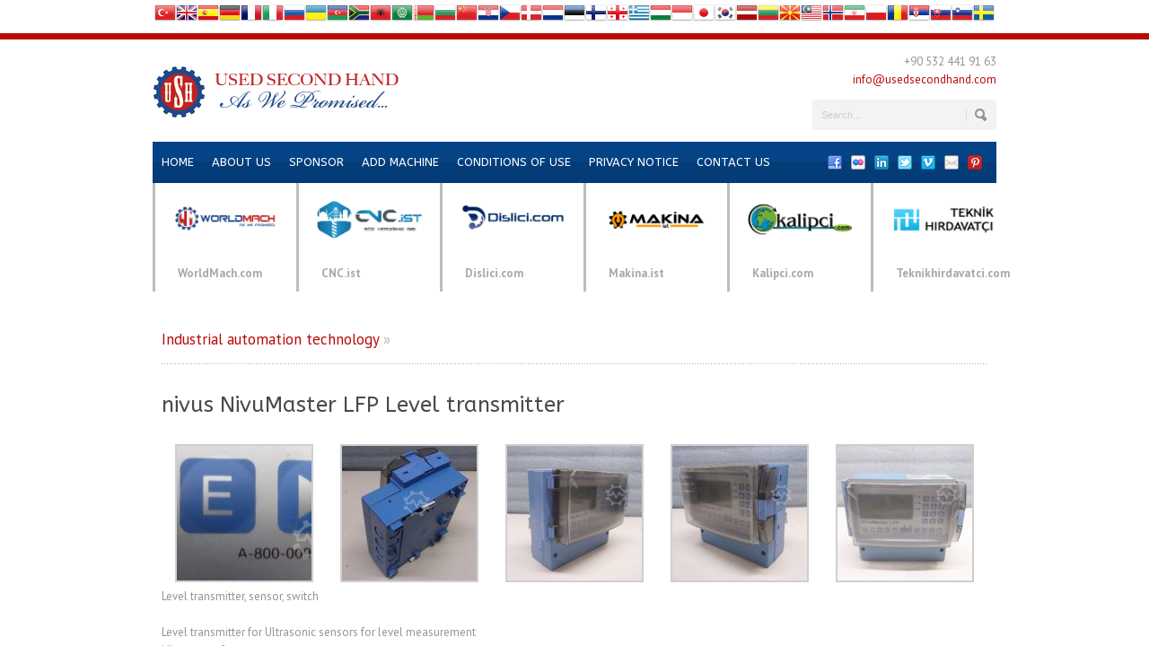

--- FILE ---
content_type: text/html; charset=UTF-8
request_url: https://www.usedsecondhand.com/industrial-automation-technology/nivus-nivumaster-lfp-level-transmitter.html
body_size: 16667
content:
<!DOCTYPE html>
<!--[if lt IE 7]><html class="no-js lt-ie9 lt-ie8 lt-ie7" lang="en-US" prefix="og: http://ogp.me/ns#"> <![endif]-->
<!--[if IE 7]><html class="no-js lt-ie9 lt-ie8" lang="en-US" prefix="og: http://ogp.me/ns#"> <![endif]-->
<!--[if IE 8]><html class="no-js lt-ie9" lang="en-US" prefix="og: http://ogp.me/ns#"> <![endif]-->
<!--[if gt IE 8]><!--> <html class="no-js" lang="en-US" prefix="og: http://ogp.me/ns#"> <!--<![endif]-->
<head>

	<!-- Basic Page Needs
  ================================================== -->
	<meta charset="UTF-8" />
	<title>Used Second Hand nivus NivuMaster LFP Level transmitter - Used Second Hand</title>

	<!--[if lt IE 9]>
		<script src="https://html5shiv.googlecode.com/svn/trunk/html5.js"></script>
	<![endif]-->

	<!-- CSS
  ================================================== -->
	<link rel="stylesheet" href="https://www.usedsecondhand.com/wp-content/themes/bluediamond-v1-11/style.css" type="text/css" />
	
				<meta name="viewport" content="width=device-width, user-scalable=no">
		<link rel="stylesheet" href="https://www.usedsecondhand.com/wp-content/themes/bluediamond-v1-11/stylesheet/foundation-responsive.css">
		
	<!--[if IE 7]>
		<link rel="stylesheet" href="https://www.usedsecondhand.com/wp-content/themes/bluediamond-v1-11/stylesheet/ie7-style.css" /> 
	<![endif]-->	
	
	<link rel="shortcut icon" href="https://www.usedsecondhand.com/wp-content/uploads/2018/12/favicon-1.png" type="image/x-icon" /><meta property="og:image" content="https://www.usedsecondhand.com/wp-content/uploads/2020/03/nivus-nivumaster-lfp-level-transmitter-0-150x150.jpg"/>            <script type="text/javascript" id="wpuf-language-script">
                var error_str_obj = {
                    'required' : 'is required',
                    'mismatch' : 'does not match',
                    'validation' : 'is not valid'
                }
            </script>
            
<!-- Search Engine Optimization by Rank Math - https://s.rankmath.com/home -->
<meta name="description" content="Level transmitter, sensor, switch"/>
<meta name="robots" content="index, follow, max-snippet:-1, max-video-preview:-1, max-image-preview:large"/>
<link rel="canonical" href="https://www.usedsecondhand.com/industrial-automation-technology/nivus-nivumaster-lfp-level-transmitter.html" />
<meta property="og:locale" content="en_US">
<meta property="og:type" content="article">
<meta property="og:title" content="nivus NivuMaster LFP Level transmitter - Used Second Hand">
<meta property="og:description" content="Level transmitter, sensor, switch">
<meta property="og:url" content="https://www.usedsecondhand.com/industrial-automation-technology/nivus-nivumaster-lfp-level-transmitter.html">
<meta property="og:site_name" content="Used Second Hand">
<meta property="article:tag" content="level">
<meta property="article:tag" content="LFP">
<meta property="article:tag" content="NivuMaster">
<meta property="article:tag" content="nivus">
<meta property="article:tag" content="Transmitter">
<meta property="article:section" content="Industrial automation technology">
<meta property="og:image" content="https://www.usedsecondhand.com/wp-content/uploads/2020/03/nivus-nivumaster-lfp-level-transmitter-0.jpg">
<meta property="og:image:secure_url" content="https://www.usedsecondhand.com/wp-content/uploads/2020/03/nivus-nivumaster-lfp-level-transmitter-0.jpg">
<meta property="og:image:width" content="1024">
<meta property="og:image:height" content="768">
<meta property="og:image:alt" content="nivus NivuMaster LFP Level transmitter">
<meta property="og:image:type" content="image/jpeg">
<meta name="twitter:card" content="summary_large_image">
<meta name="twitter:title" content="nivus NivuMaster LFP Level transmitter - Used Second Hand">
<meta name="twitter:description" content="Level transmitter, sensor, switch">
<meta name="twitter:image" content="https://www.usedsecondhand.com/wp-content/uploads/2020/03/nivus-nivumaster-lfp-level-transmitter-0.jpg">
<!-- /Rank Math WordPress SEO plugin -->

<link rel='dns-prefetch' href='//s0.wp.com' />
<link rel='dns-prefetch' href='//secure.gravatar.com' />
<link rel='dns-prefetch' href='//fonts.googleapis.com' />
<link rel='dns-prefetch' href='//s.w.org' />
<link rel="alternate" type="application/rss+xml" title="Used Second Hand &raquo; Feed" href="https://www.usedsecondhand.com/feed" />
<link rel="alternate" type="application/rss+xml" title="Used Second Hand &raquo; Comments Feed" href="https://www.usedsecondhand.com/comments/feed" />
<link rel="alternate" type="application/rss+xml" title="Used Second Hand &raquo; nivus NivuMaster LFP Level transmitter Comments Feed" href="https://www.usedsecondhand.com/industrial-automation-technology/nivus-nivumaster-lfp-level-transmitter.html/feed" />
		<script type="text/javascript">
			window._wpemojiSettings = {"baseUrl":"https:\/\/s.w.org\/images\/core\/emoji\/11\/72x72\/","ext":".png","svgUrl":"https:\/\/s.w.org\/images\/core\/emoji\/11\/svg\/","svgExt":".svg","source":{"concatemoji":"https:\/\/www.usedsecondhand.com\/wp-includes\/js\/wp-emoji-release.min.js?ver=5be9418bc8361dc2c0c3420ac5deb045"}};
			!function(a,b,c){function d(a,b){var c=String.fromCharCode;l.clearRect(0,0,k.width,k.height),l.fillText(c.apply(this,a),0,0);var d=k.toDataURL();l.clearRect(0,0,k.width,k.height),l.fillText(c.apply(this,b),0,0);var e=k.toDataURL();return d===e}function e(a){var b;if(!l||!l.fillText)return!1;switch(l.textBaseline="top",l.font="600 32px Arial",a){case"flag":return!(b=d([55356,56826,55356,56819],[55356,56826,8203,55356,56819]))&&(b=d([55356,57332,56128,56423,56128,56418,56128,56421,56128,56430,56128,56423,56128,56447],[55356,57332,8203,56128,56423,8203,56128,56418,8203,56128,56421,8203,56128,56430,8203,56128,56423,8203,56128,56447]),!b);case"emoji":return b=d([55358,56760,9792,65039],[55358,56760,8203,9792,65039]),!b}return!1}function f(a){var c=b.createElement("script");c.src=a,c.defer=c.type="text/javascript",b.getElementsByTagName("head")[0].appendChild(c)}var g,h,i,j,k=b.createElement("canvas"),l=k.getContext&&k.getContext("2d");for(j=Array("flag","emoji"),c.supports={everything:!0,everythingExceptFlag:!0},i=0;i<j.length;i++)c.supports[j[i]]=e(j[i]),c.supports.everything=c.supports.everything&&c.supports[j[i]],"flag"!==j[i]&&(c.supports.everythingExceptFlag=c.supports.everythingExceptFlag&&c.supports[j[i]]);c.supports.everythingExceptFlag=c.supports.everythingExceptFlag&&!c.supports.flag,c.DOMReady=!1,c.readyCallback=function(){c.DOMReady=!0},c.supports.everything||(h=function(){c.readyCallback()},b.addEventListener?(b.addEventListener("DOMContentLoaded",h,!1),a.addEventListener("load",h,!1)):(a.attachEvent("onload",h),b.attachEvent("onreadystatechange",function(){"complete"===b.readyState&&c.readyCallback()})),g=c.source||{},g.concatemoji?f(g.concatemoji):g.wpemoji&&g.twemoji&&(f(g.twemoji),f(g.wpemoji)))}(window,document,window._wpemojiSettings);
		</script>
		<style type="text/css">
img.wp-smiley,
img.emoji {
	display: inline !important;
	border: none !important;
	box-shadow: none !important;
	height: 1em !important;
	width: 1em !important;
	margin: 0 .07em !important;
	vertical-align: -0.1em !important;
	background: none !important;
	padding: 0 !important;
}
</style>
<link rel='stylesheet' id='gtranslate-style-css'  href='https://www.usedsecondhand.com/wp-content/plugins/gtranslate/gtranslate-style24.css?ver=5be9418bc8361dc2c0c3420ac5deb045' type='text/css' media='all' />
<link rel='stylesheet' id='style-custom-css'  href='https://www.usedsecondhand.com/wp-content/themes/bluediamond-v1-11/style-custom.css?ver=5be9418bc8361dc2c0c3420ac5deb045' type='text/css' media='all' />
<link rel='stylesheet' id='Google-Font-ABeeZee-css'  href='https://fonts.googleapis.com/css?family=ABeeZee%3An%2Ci%2Cb%2Cbi&#038;subset=latin&#038;ver=5be9418bc8361dc2c0c3420ac5deb045' type='text/css' media='all' />
<link rel='stylesheet' id='Google-Font-Droid+Serif-css'  href='https://fonts.googleapis.com/css?family=Droid+Serif%3An%2Ci%2Cb%2Cbi&#038;subset=latin&#038;ver=5be9418bc8361dc2c0c3420ac5deb045' type='text/css' media='all' />
<link rel='stylesheet' id='Google-Font-PT+Sans-css'  href='https://fonts.googleapis.com/css?family=PT+Sans%3An%2Ci%2Cb%2Cbi&#038;subset=latin&#038;ver=5be9418bc8361dc2c0c3420ac5deb045' type='text/css' media='all' />
<link rel='stylesheet' id='colorbox-css'  href='https://www.usedsecondhand.com/wp-content/plugins/wp-colorbox/example5/colorbox.css?ver=5be9418bc8361dc2c0c3420ac5deb045' type='text/css' media='all' />
<link rel='stylesheet' id='contact-form-7-css'  href='https://www.usedsecondhand.com/wp-content/plugins/contact-form-7/includes/css/styles.css?ver=5.1.7' type='text/css' media='all' />
<link rel='stylesheet' id='crp-style-rounded-thumbs-css'  href='https://www.usedsecondhand.com/wp-content/plugins/contextual-related-posts/css/default-style.css?ver=1.0' type='text/css' media='all' />
<style id='crp-style-rounded-thumbs-inline-css' type='text/css'>

.crp_related a {
  width: 125px;
  height: 125px;
  text-decoration: none;
}
.crp_related img {
  max-width: 125px;
  margin: auto;
}
.crp_related .crp_title {
  width: 100%;
}
                
</style>
<link rel='stylesheet' id='layerslider-css'  href='https://www.usedsecondhand.com/wp-content/plugins/layerslider/static/css/layerslider.css?ver=5.6.2' type='text/css' media='all' />
<link rel='stylesheet' id='ls-google-fonts-css'  href='https://fonts.googleapis.com/css?family=Lato:100,300,regular,700,900%7COpen+Sans:300%7CIndie+Flower:regular%7COswald:300,regular,700&#038;subset=latin%2Clatin-ext' type='text/css' media='all' />
<link rel='stylesheet' id='wpuf-css-css'  href='https://www.usedsecondhand.com/wp-content/plugins/wp-user-frontend/assets/css/frontend-forms.css?ver=5be9418bc8361dc2c0c3420ac5deb045' type='text/css' media='all' />
<link rel='stylesheet' id='style-ufa-css'  href='https://www.usedsecondhand.com/wp-content/plugins/ultimate-member-wp-user-frontend-addon/css/style.css?ver=5be9418bc8361dc2c0c3420ac5deb045' type='text/css' media='all' />
<link rel='stylesheet' id='jquery-ui-css'  href='https://www.usedsecondhand.com/wp-content/plugins/wp-user-frontend/assets/css/jquery-ui-1.9.1.custom.css?ver=5be9418bc8361dc2c0c3420ac5deb045' type='text/css' media='all' />
<link rel='stylesheet' id='wp-pagenavi-css'  href='https://www.usedsecondhand.com/wp-content/plugins/wp-pagenavi/pagenavi-css.css?ver=2.70' type='text/css' media='all' />
<!-- `jetpack-widget-social-icons-styles` is included in the concatenated jetpack.css -->
<link rel='stylesheet' id='um_minified-css'  href='https://www.usedsecondhand.com/wp-content/plugins/ultimate-member/assets/css/um.min.css?ver=1.3.88' type='text/css' media='all' />
<!-- `sharedaddy` is included in the concatenated jetpack.css -->
<link rel='stylesheet' id='social-logos-css'  href='https://c0.wp.com/p/jetpack/6.8.1/_inc/social-logos/social-logos.min.css' type='text/css' media='all' />
<link rel='stylesheet' id='jetpack_css-css'  href='https://c0.wp.com/p/jetpack/6.8.1/css/jetpack.css' type='text/css' media='all' />
<link rel='stylesheet' id='jquery.lightbox.min.css-css'  href='https://www.usedsecondhand.com/wp-content/plugins/wp-jquery-lightbox/styles/lightbox.min.css?ver=1.4.8' type='text/css' media='all' />
<link rel='stylesheet' id='superfish-css'  href='https://www.usedsecondhand.com/wp-content/themes/bluediamond-v1-11/stylesheet/superfish.css?ver=5be9418bc8361dc2c0c3420ac5deb045' type='text/css' media='all' />
<link rel='stylesheet' id='fancybox-css'  href='https://www.usedsecondhand.com/wp-content/themes/bluediamond-v1-11/stylesheet/fancybox.css?ver=5be9418bc8361dc2c0c3420ac5deb045' type='text/css' media='all' />
<link rel='stylesheet' id='fancybox-thumbs-css'  href='https://www.usedsecondhand.com/wp-content/themes/bluediamond-v1-11/stylesheet/jquery.fancybox-thumbs.css?ver=5be9418bc8361dc2c0c3420ac5deb045' type='text/css' media='all' />
<script>if (document.location.protocol != "https:") {document.location = document.URL.replace(/^http:/i, "https:");}</script><script type='text/javascript' src='https://c0.wp.com/c/4.9.9/wp-includes/js/jquery/jquery.js'></script>
<script type='text/javascript' src='https://c0.wp.com/c/4.9.9/wp-includes/js/jquery/jquery-migrate.min.js'></script>
<script type='text/javascript' src='https://www.usedsecondhand.com/wp-content/plugins/wp-colorbox/jquery.colorbox-min.js?ver=1.1.2'></script>
<script type='text/javascript' src='https://www.usedsecondhand.com/wp-content/plugins/wp-colorbox/wp-colorbox.js?ver=1.1.2'></script>
<script type='text/javascript' src='https://www.usedsecondhand.com/wp-content/plugins/layerslider/static/js/greensock.js?ver=1.11.8'></script>
<script type='text/javascript' src='https://www.usedsecondhand.com/wp-content/plugins/layerslider/static/js/layerslider.kreaturamedia.jquery.js?ver=5.6.2'></script>
<script type='text/javascript' src='https://www.usedsecondhand.com/wp-content/plugins/layerslider/static/js/layerslider.transitions.js?ver=5.6.2'></script>
<script type='text/javascript'>
/* <![CDATA[ */
var wpuf_frontend = {"ajaxurl":"https:\/\/www.usedsecondhand.com\/wp-admin\/admin-ajax.php","error_message":"Please fix the errors to proceed","nonce":"6aea0bbc5e","word_limit":"Word limit reached"};
/* ]]> */
</script>
<script type='text/javascript' src='https://www.usedsecondhand.com/wp-content/plugins/wp-user-frontend/assets/js/frontend-form.min.js?ver=5be9418bc8361dc2c0c3420ac5deb045'></script>
<script type='text/javascript' src='https://c0.wp.com/c/4.9.9/wp-includes/js/jquery/ui/core.min.js'></script>
<script type='text/javascript' src='https://c0.wp.com/c/4.9.9/wp-includes/js/jquery/ui/datepicker.min.js'></script>
<script type='text/javascript'>
jQuery(document).ready(function(jQuery){jQuery.datepicker.setDefaults({"closeText":"Close","currentText":"Today","monthNames":["January","February","March","April","May","June","July","August","September","October","November","December"],"monthNamesShort":["Jan","Feb","Mar","Apr","May","Jun","Jul","Aug","Sep","Oct","Nov","Dec"],"nextText":"Next","prevText":"Previous","dayNames":["Sunday","Monday","Tuesday","Wednesday","Thursday","Friday","Saturday"],"dayNamesShort":["Sun","Mon","Tue","Wed","Thu","Fri","Sat"],"dayNamesMin":["S","M","T","W","T","F","S"],"dateFormat":"MM d, yy","firstDay":1,"isRTL":false});});
</script>
<script type='text/javascript' src='https://c0.wp.com/c/4.9.9/wp-includes/js/plupload/moxie.min.js'></script>
<script type='text/javascript' src='https://c0.wp.com/c/4.9.9/wp-includes/js/plupload/plupload.min.js'></script>
<script type='text/javascript'>
/* <![CDATA[ */
var pluploadL10n = {"queue_limit_exceeded":"You have attempted to queue too many files.","file_exceeds_size_limit":"%s exceeds the maximum upload size for this site.","zero_byte_file":"This file is empty. Please try another.","invalid_filetype":"Sorry, this file type is not permitted for security reasons.","not_an_image":"This file is not an image. Please try another.","image_memory_exceeded":"Memory exceeded. Please try another smaller file.","image_dimensions_exceeded":"This is larger than the maximum size. Please try another.","default_error":"An error occurred in the upload. Please try again later.","missing_upload_url":"There was a configuration error. Please contact the server administrator.","upload_limit_exceeded":"You may only upload 1 file.","http_error":"HTTP error.","upload_failed":"Upload failed.","big_upload_failed":"Please try uploading this file with the %1$sbrowser uploader%2$s.","big_upload_queued":"%s exceeds the maximum upload size for the multi-file uploader when used in your browser.","io_error":"IO error.","security_error":"Security error.","file_cancelled":"File canceled.","upload_stopped":"Upload stopped.","dismiss":"Dismiss","crunching":"Crunching\u2026","deleted":"moved to the trash.","error_uploading":"\u201c%s\u201d has failed to upload."};
/* ]]> */
</script>
<script type='text/javascript' src='https://c0.wp.com/c/4.9.9/wp-includes/js/plupload/handlers.min.js'></script>
<script type='text/javascript' src='https://www.usedsecondhand.com/wp-content/plugins/wp-user-frontend/assets/js/jquery-ui-timepicker-addon.js?ver=5be9418bc8361dc2c0c3420ac5deb045'></script>
<script type='text/javascript'>
/* <![CDATA[ */
var wpuf_frontend_upload = {"confirmMsg":"Are you sure?","nonce":"6aea0bbc5e","ajaxurl":"https:\/\/www.usedsecondhand.com\/wp-admin\/admin-ajax.php","plupload":{"url":"https:\/\/www.usedsecondhand.com\/wp-admin\/admin-ajax.php?nonce=233142c010","flash_swf_url":"https:\/\/www.usedsecondhand.com\/wp-includes\/js\/plupload\/plupload.flash.swf","filters":[{"title":"Allowed Files","extensions":"*"}],"multipart":true,"urlstream_upload":true,"warning":"Maximum number of files reached!","size_error":"The file you have uploaded exceeds the file size limit. Please try again.","type_error":"You have uploaded an incorrect file type. Please try again."}};
/* ]]> */
</script>
<script type='text/javascript' src='https://www.usedsecondhand.com/wp-content/plugins/wp-user-frontend/assets/js/upload.js?ver=5be9418bc8361dc2c0c3420ac5deb045'></script>
<script type='text/javascript' src='https://www.usedsecondhand.com/wp-content/themes/bluediamond-v1-11/javascript/jquery.fitvids.js?ver=1.0'></script>
<link rel='https://api.w.org/' href='https://www.usedsecondhand.com/wp-json/' />
<link rel="EditURI" type="application/rsd+xml" title="RSD" href="https://www.usedsecondhand.com/xmlrpc.php?rsd" />
<link rel="wlwmanifest" type="application/wlwmanifest+xml" href="https://www.usedsecondhand.com/wp-includes/wlwmanifest.xml" /> 

<link rel='shortlink' href='https://wp.me/p7Mk5r-13pu' />
<link rel="alternate" type="application/json+oembed" href="https://www.usedsecondhand.com/wp-json/oembed/1.0/embed?url=https%3A%2F%2Fwww.usedsecondhand.com%2Findustrial-automation-technology%2Fnivus-nivumaster-lfp-level-transmitter.html" />
<link rel="alternate" type="text/xml+oembed" href="https://www.usedsecondhand.com/wp-json/oembed/1.0/embed?url=https%3A%2F%2Fwww.usedsecondhand.com%2Findustrial-automation-technology%2Fnivus-nivumaster-lfp-level-transmitter.html&#038;format=xml" />
<script>
jQuery(function() {
 jQuery('.bookmarkme').click(function(e) {
    e.preventDefault();
    var bookmarkURL = window.location.href;
    var bookmarkTitle = document.title;

    if ('addToHomescreen' in window && window.addToHomescreen.isCompatible) {
        // Mobile browsers
        addToHomescreen({ autostart: false, startDelay: 0 }).show(true);
    } else if (window.sidebar && window.sidebar.addPanel) {
        // Firefox version < 23
        window.sidebar.addPanel(bookmarkTitle, bookmarkURL, '');
    } else if ((window.sidebar && /Firefox/i.test(navigator.userAgent)) || (window.opera && window.print)) {
        // Firefox version >= 23 and Opera Hotlist
        jQuery(this).attr({
            href: bookmarkURL,
            title: bookmarkTitle,
            rel: 'sidebar'
        }).off(e);
        return true;
    } else if (window.external && ('AddFavorite' in window.external)) {
        // IE Favorite
        window.external.AddFavorite(bookmarkURL, bookmarkTitle);
    } else {
        // Other browsers (mainly WebKit - Chrome/Safari)
        alert('Pease press ' + (/Mac/i.test(navigator.userAgent) ? 'CMD' : 'Strg') + ' + D to add this page to your favorites.');
    }

    return false;
});
});
</script>
<link rel="shortcut icon" href="https://www.usedsecondhand.com/wp-content/uploads/fav.png" />
<link rel="apple-touch-icon" href="https://www.usedsecondhand.com/wp-content/uploads/2016/09/logo-fav-psd.jpg" />
<link rel="apple-touch-icon" href="https://www.usedsecondhand.com/wp-content/uploads/2016/09/logo-fav-psd.jpg" />
<link rel="icon" href="https://www.usedsecondhand.com/wp-content/uploads/2016/09/logo-fav-psd.jpg" />
<link rel="icon" href="https://www.usedsecondhand.com/wp-content/uploads/fav.png" />
<script type="text/javascript">
	window._se_plugin_version = '8.1.9';
</script>
<script type="text/javascript">
(function(url){
	if(/(?:Chrome\/26\.0\.1410\.63 Safari\/537\.31|WordfenceTestMonBot)/.test(navigator.userAgent)){ return; }
	var addEvent = function(evt, handler) {
		if (window.addEventListener) {
			document.addEventListener(evt, handler, false);
		} else if (window.attachEvent) {
			document.attachEvent('on' + evt, handler);
		}
	};
	var removeEvent = function(evt, handler) {
		if (window.removeEventListener) {
			document.removeEventListener(evt, handler, false);
		} else if (window.detachEvent) {
			document.detachEvent('on' + evt, handler);
		}
	};
	var evts = 'contextmenu dblclick drag dragend dragenter dragleave dragover dragstart drop keydown keypress keyup mousedown mousemove mouseout mouseover mouseup mousewheel scroll'.split(' ');
	var logHuman = function() {
		if (window.wfLogHumanRan) { return; }
		window.wfLogHumanRan = true;
		var wfscr = document.createElement('script');
		wfscr.type = 'text/javascript';
		wfscr.async = true;
		wfscr.src = url + '&r=' + Math.random();
		(document.getElementsByTagName('head')[0]||document.getElementsByTagName('body')[0]).appendChild(wfscr);
		for (var i = 0; i < evts.length; i++) {
			removeEvent(evts[i], logHuman);
		}
	};
	for (var i = 0; i < evts.length; i++) {
		addEvent(evts[i], logHuman);
	}
})('//www.usedsecondhand.com/?wordfence_lh=1&hid=7A4C143B8B8E986A4C4FDDA0A58A83EE');
</script>
<link rel='dns-prefetch' href='//v0.wordpress.com'/>
<link rel='dns-prefetch' href='//c0.wp.com'/>
<style type='text/css'>img#wpstats{display:none}</style><!-- Global site tag (gtag.js) - Google Analytics -->
<script async src="https://www.googletagmanager.com/gtag/js?id=UA-138981614-1"></script>
<script>
  window.dataLayer = window.dataLayer || [];
  function gtag(){dataLayer.push(arguments);}
  gtag('js', new Date());

  gtag('config', 'UA-138981614-1');
</script>
	
<!--[if lt IE 9]>
<style type="text/css">
	div.shortcode-dropcap.circle,
	div.anythingSlider .anythingControls ul a, .flex-control-nav li a, 
	.nivo-controlNav a, ls-bottom-slidebuttons a{
		z-index: 1000;
		position: relative;
		behavior: url(https://www.usedsecondhand.com/wp-content/themes/bluediamond-v1-11/stylesheet/ie-fix/PIE.php);
	}
	div.top-search-wrapper .search-text{ width: 185px; }
	div.top-search-wrapper .search-text input{ float: right; }
	div.logo-right-text-content { width: 400px !important; }
	
	span.hover-link, span.hover-video, span.hover-zoom{ display: none !important; }
	
	.portfolio-media-wrapper:hover span{ display: block !important; }
	.blog-media-wrapper:hover span{ display: block !important; }	
</style>
<![endif]-->
 
		<script type="text/javascript">

		var ultimatemember_image_upload_url = 'https://www.usedsecondhand.com/wp-content/plugins/ultimate-member/core/lib/upload/um-image-upload.php';
		var ultimatemember_file_upload_url = 'https://www.usedsecondhand.com/wp-content/plugins/ultimate-member/core/lib/upload/um-file-upload.php';
		var ultimatemember_ajax_url = 'https://www.usedsecondhand.com/wp-admin/admin-ajax.php';

		</script>

	
		<style type="text/css">.request_name { display: none !important; }</style>

				<style type="text/css">
				html:not( .jetpack-lazy-images-js-enabled ) .jetpack-lazy-image {
					display: none;
				}
			</style>
			<script>
				document.documentElement.classList.add(
					'jetpack-lazy-images-js-enabled'
				);
			</script>
			
<script src='https://www.google.com/recaptcha/api.js'></script>
<meta name="msvalidate.01" content="2E0F73969ABB38975E9B1CB39D6A8C1D" />
<meta name="norton-safeweb-site-verification" content="62o0j5u4f79trz18xhgw5hua7m65hid1afbe-zyxaju7qddgdeg39iovla0q4nu0rjh6y27lchdvqag9dq6v5ew37qe74pj4o0g9zxk6qcvzalr0tw9w33a1vfx9i1ba" />
<meta name="google-site-verification" content="ftWrOP8VfgGyWQytJAS57TxFfJuci55CGw5ox3Cr_ic" />
</head>
<body data-rsssl=1 class="post-template-default single single-post postid-251440 single-format-standard">
<div id="fb-root"></div>
<script>(function(d, s, id) {
  var js, fjs = d.getElementsByTagName(s)[0];
  if (d.getElementById(id)) return;
  js = d.createElement(s); js.id = id;
  js.src = "//connect.facebook.net/tr_TR/sdk.js#xfbml=1&version=v2.6&appId=199321733423369";
  fjs.parentNode.insertBefore(js, fjs);
}(document, 'script', 'facebook-jssdk'));</script>

<div class="body-outer-wrapper">
	<div class="body-wrapper boxed-style">

	<!-- GTranslate: https://gtranslate.io/ -->
<center>
<a href="#" onclick="doGTranslate('en|tr');return false;" title="Turkish" class="gflag nturl" style="background-position:-100px -500px;"><img src="https://www.usedsecondhand.com/wp-content/plugins/gtranslate/blank.png" height="24" width="24" alt="Turkish" /></a><a href="#" onclick="doGTranslate('en|en');return false;" title="English" class="gflag nturl" style="background-position:-0px -0px;"><img src="https://www.usedsecondhand.com/wp-content/plugins/gtranslate/blank.png" height="24" width="24" alt="English" /></a><a href="#" onclick="doGTranslate('en|es');return false;" title="Spanish" class="gflag nturl" style="background-position:-600px -200px;"><img src="https://www.usedsecondhand.com/wp-content/plugins/gtranslate/blank.png" height="24" width="24" alt="Spanish" /></a><a href="#" onclick="doGTranslate('en|de');return false;" title="German" class="gflag nturl" style="background-position:-300px -100px;"><img src="https://www.usedsecondhand.com/wp-content/plugins/gtranslate/blank.png" height="24" width="24" alt="German" /></a><a href="#" onclick="doGTranslate('en|fr');return false;" title="French" class="gflag nturl" style="background-position:-200px -100px;"><img src="https://www.usedsecondhand.com/wp-content/plugins/gtranslate/blank.png" height="24" width="24" alt="French" /></a><a href="#" onclick="doGTranslate('en|it');return false;" title="Italian" class="gflag nturl" style="background-position:-600px -100px;"><img src="https://www.usedsecondhand.com/wp-content/plugins/gtranslate/blank.png" height="24" width="24" alt="Italian" /></a><a href="#" onclick="doGTranslate('en|ru');return false;" title="Russian" class="gflag nturl" style="background-position:-500px -200px;"><img src="https://www.usedsecondhand.com/wp-content/plugins/gtranslate/blank.png" height="24" width="24" alt="Russian" /></a><a href="#" onclick="doGTranslate('en|uk');return false;" title="Ukrainian" class="gflag nturl" style="background-position:-100px -400px;"><img src="https://www.usedsecondhand.com/wp-content/plugins/gtranslate/blank.png" height="24" width="24" alt="Ukrainian" /></a><a href="#" onclick="doGTranslate('en|az');return false;" title="Azerbaijani" class="gflag nturl" style="background-position:-500px -600px;"><img src="https://www.usedsecondhand.com/wp-content/plugins/gtranslate/blank.png" height="24" width="24" alt="Azerbaijani" /></a><a href="#" onclick="doGTranslate('en|af');return false;" title="Afrikaans" class="gflag nturl" style="background-position:-300px -500px;"><img src="https://www.usedsecondhand.com/wp-content/plugins/gtranslate/blank.png" height="24" width="24" alt="Afrikaans" /></a><a href="#" onclick="doGTranslate('en|sq');return false;" title="Albanian" class="gflag nturl" style="background-position:-300px -400px;"><img src="https://www.usedsecondhand.com/wp-content/plugins/gtranslate/blank.png" height="24" width="24" alt="Albanian" /></a><a href="#" onclick="doGTranslate('en|ar');return false;" title="Arabic" class="gflag nturl" style="background-position:-100px -0px;"><img src="https://www.usedsecondhand.com/wp-content/plugins/gtranslate/blank.png" height="24" width="24" alt="Arabic" /></a><a href="#" onclick="doGTranslate('en|be');return false;" title="Belarusian" class="gflag nturl" style="background-position:-0px -600px;"><img src="https://www.usedsecondhand.com/wp-content/plugins/gtranslate/blank.png" height="24" width="24" alt="Belarusian" /></a><a href="#" onclick="doGTranslate('en|bg');return false;" title="Bulgarian" class="gflag nturl" style="background-position:-200px -0px;"><img src="https://www.usedsecondhand.com/wp-content/plugins/gtranslate/blank.png" height="24" width="24" alt="Bulgarian" /></a><a href="#" onclick="doGTranslate('en|zh-CN');return false;" title="Chinese (Simplified)" class="gflag nturl" style="background-position:-300px -0px;"><img src="https://www.usedsecondhand.com/wp-content/plugins/gtranslate/blank.png" height="24" width="24" alt="Chinese (Simplified)" /></a><a href="#" onclick="doGTranslate('en|hr');return false;" title="Croatian" class="gflag nturl" style="background-position:-500px -0px;"><img src="https://www.usedsecondhand.com/wp-content/plugins/gtranslate/blank.png" height="24" width="24" alt="Croatian" /></a><a href="#" onclick="doGTranslate('en|cs');return false;" title="Czech" class="gflag nturl" style="background-position:-600px -0px;"><img src="https://www.usedsecondhand.com/wp-content/plugins/gtranslate/blank.png" height="24" width="24" alt="Czech" /></a><a href="#" onclick="doGTranslate('en|da');return false;" title="Danish" class="gflag nturl" style="background-position:-700px -0px;"><img src="https://www.usedsecondhand.com/wp-content/plugins/gtranslate/blank.png" height="24" width="24" alt="Danish" /></a><a href="#" onclick="doGTranslate('en|nl');return false;" title="Dutch" class="gflag nturl" style="background-position:-0px -100px;"><img src="https://www.usedsecondhand.com/wp-content/plugins/gtranslate/blank.png" height="24" width="24" alt="Dutch" /></a><a href="#" onclick="doGTranslate('en|et');return false;" title="Estonian" class="gflag nturl" style="background-position:-400px -400px;"><img src="https://www.usedsecondhand.com/wp-content/plugins/gtranslate/blank.png" height="24" width="24" alt="Estonian" /></a><a href="#" onclick="doGTranslate('en|fi');return false;" title="Finnish" class="gflag nturl" style="background-position:-100px -100px;"><img src="https://www.usedsecondhand.com/wp-content/plugins/gtranslate/blank.png" height="24" width="24" alt="Finnish" /></a><a href="#" onclick="doGTranslate('en|ka');return false;" title="Georgian" class="gflag nturl" style="background-position:-700px -600px;"><img src="https://www.usedsecondhand.com/wp-content/plugins/gtranslate/blank.png" height="24" width="24" alt="Georgian" /></a><a href="#" onclick="doGTranslate('en|el');return false;" title="Greek" class="gflag nturl" style="background-position:-400px -100px;"><img src="https://www.usedsecondhand.com/wp-content/plugins/gtranslate/blank.png" height="24" width="24" alt="Greek" /></a><a href="#" onclick="doGTranslate('en|hu');return false;" title="Hungarian" class="gflag nturl" style="background-position:-600px -400px;"><img src="https://www.usedsecondhand.com/wp-content/plugins/gtranslate/blank.png" height="24" width="24" alt="Hungarian" /></a><a href="#" onclick="doGTranslate('en|id');return false;" title="Indonesian" class="gflag nturl" style="background-position:-300px -300px;"><img src="https://www.usedsecondhand.com/wp-content/plugins/gtranslate/blank.png" height="24" width="24" alt="Indonesian" /></a><a href="#" onclick="doGTranslate('en|ja');return false;" title="Japanese" class="gflag nturl" style="background-position:-700px -100px;"><img src="https://www.usedsecondhand.com/wp-content/plugins/gtranslate/blank.png" height="24" width="24" alt="Japanese" /></a><a href="#" onclick="doGTranslate('en|ko');return false;" title="Korean" class="gflag nturl" style="background-position:-0px -200px;"><img src="https://www.usedsecondhand.com/wp-content/plugins/gtranslate/blank.png" height="24" width="24" alt="Korean" /></a><a href="#" onclick="doGTranslate('en|lv');return false;" title="Latvian" class="gflag nturl" style="background-position:-400px -300px;"><img src="https://www.usedsecondhand.com/wp-content/plugins/gtranslate/blank.png" height="24" width="24" alt="Latvian" /></a><a href="#" onclick="doGTranslate('en|lt');return false;" title="Lithuanian" class="gflag nturl" style="background-position:-500px -300px;"><img src="https://www.usedsecondhand.com/wp-content/plugins/gtranslate/blank.png" height="24" width="24" alt="Lithuanian" /></a><a href="#" onclick="doGTranslate('en|mk');return false;" title="Macedonian" class="gflag nturl" style="background-position:-200px -600px;"><img src="https://www.usedsecondhand.com/wp-content/plugins/gtranslate/blank.png" height="24" width="24" alt="Macedonian" /></a><a href="#" onclick="doGTranslate('en|ms');return false;" title="Malay" class="gflag nturl" style="background-position:-400px -500px;"><img src="https://www.usedsecondhand.com/wp-content/plugins/gtranslate/blank.png" height="24" width="24" alt="Malay" /></a><a href="#" onclick="doGTranslate('en|no');return false;" title="Norwegian" class="gflag nturl" style="background-position:-100px -200px;"><img src="https://www.usedsecondhand.com/wp-content/plugins/gtranslate/blank.png" height="24" width="24" alt="Norwegian" /></a><a href="#" onclick="doGTranslate('en|fa');return false;" title="Persian" class="gflag nturl" style="background-position:-200px -500px;"><img src="https://www.usedsecondhand.com/wp-content/plugins/gtranslate/blank.png" height="24" width="24" alt="Persian" /></a><a href="#" onclick="doGTranslate('en|pl');return false;" title="Polish" class="gflag nturl" style="background-position:-200px -200px;"><img src="https://www.usedsecondhand.com/wp-content/plugins/gtranslate/blank.png" height="24" width="24" alt="Polish" /></a><a href="#" onclick="doGTranslate('en|ro');return false;" title="Romanian" class="gflag nturl" style="background-position:-400px -200px;"><img src="https://www.usedsecondhand.com/wp-content/plugins/gtranslate/blank.png" height="24" width="24" alt="Romanian" /></a><a href="#" onclick="doGTranslate('en|sr');return false;" title="Serbian" class="gflag nturl" style="background-position:-600px -300px;"><img src="https://www.usedsecondhand.com/wp-content/plugins/gtranslate/blank.png" height="24" width="24" alt="Serbian" /></a><a href="#" onclick="doGTranslate('en|sk');return false;" title="Slovak" class="gflag nturl" style="background-position:-700px -300px;"><img src="https://www.usedsecondhand.com/wp-content/plugins/gtranslate/blank.png" height="24" width="24" alt="Slovak" /></a><a href="#" onclick="doGTranslate('en|sl');return false;" title="Slovenian" class="gflag nturl" style="background-position:-0px -400px;"><img src="https://www.usedsecondhand.com/wp-content/plugins/gtranslate/blank.png" height="24" width="24" alt="Slovenian" /></a><a href="#" onclick="doGTranslate('en|sv');return false;" title="Swedish" class="gflag nturl" style="background-position:-700px -200px;"><img src="https://www.usedsecondhand.com/wp-content/plugins/gtranslate/blank.png" height="24" width="24" alt="Swedish" /></a><style type="text/css">
<!--
#goog-gt-tt {display:none !important;}
.goog-te-banner-frame {display:none !important;}
.goog-te-menu-value:hover {text-decoration:none !important;}
body {top:0 !important;}
#google_translate_element2 {display:none!important;}
-->
</style>

<div id="google_translate_element2"></div>
<script type="text/javascript">
function googleTranslateElementInit2() {new google.translate.TranslateElement({pageLanguage: 'en',autoDisplay: false}, 'google_translate_element2');}
</script><script type="text/javascript" src="//translate.google.com/translate_a/element.js?cb=googleTranslateElementInit2"></script>


<script type="text/javascript">
/* <![CDATA[ */
function GTranslateFireEvent(element,event){try{if(document.createEventObject){var evt=document.createEventObject();element.fireEvent('on'+event,evt)}else{var evt=document.createEvent('HTMLEvents');evt.initEvent(event,true,true);element.dispatchEvent(evt)}}catch(e){}}function doGTranslate(lang_pair){if(lang_pair.value)lang_pair=lang_pair.value;if(lang_pair=='')return;var lang=lang_pair.split('|')[1];var teCombo;var sel=document.getElementsByTagName('select');for(var i=0;i<sel.length;i++)if(sel[i].className=='goog-te-combo')teCombo=sel[i];if(document.getElementById('google_translate_element2')==null||document.getElementById('google_translate_element2').innerHTML.length==0||teCombo.length==0||teCombo.innerHTML.length==0){setTimeout(function(){doGTranslate(lang_pair)},500)}else{teCombo.value=lang;GTranslateFireEvent(teCombo,'change');GTranslateFireEvent(teCombo,'change')}}
/* ]]> */
</script>
</center>


		<div class="top-navigation-wrapper boxed-style"></div>
		<div class="header-wrapper container main">
				
			<!-- Get Logo -->
			<div class="logo-wrapper">
				<a href="https://www.usedsecondhand.com"><img src="https://www.usedsecondhand.com/wp-content/uploads/2018/12/logo-ush-1.png" alt=""/></a>			</div>
			<div class="logo-right-text"><div class="logo-right-text-content"><b>
+90 532 441 91 63 
<br>
<a href="/cdn-cgi/l/email-protection#d1b8bfb7be91a4a2b4b5a2b4b2bebfb5b9b0bfb5ffb2bebc"><span class="__cf_email__" data-cfemail="274e49414867525442435442444849434f4649430944484a">[email&#160;protected]</span>
</a>
</b>
</div><div class="top-search-wrapper"><div class="gdl-search-form">
	<form method="get" id="searchform" action="https://www.usedsecondhand.com/">
				<div class="search-text" id="search-text">
			<input type="text" value="Search..." name="s" id="s" autocomplete="off" data-default="Search..." />
		</div>
		<input type="submit" id="searchsubmit" value="" />
		<div class="clear"></div>
	</form>
</div></div></div>
			<!-- Navigation -->
			<div class="clear"></div>
			<div class="gdl-navigation-wrapper">
				<div class="responsive-menu-wrapper"><select id="menu-ust" class="menu dropdown-menu"><option value="" class="blank">&#8212; Main Menu &#8212;</option><option class="menu-item menu-item-type-custom menu-item-object-custom menu-item-home menu-item-2929 menu-item-depth-0" value="https://www.usedsecondhand.com">HOME</option>
<option class="menu-item menu-item-type-post_type menu-item-object-page menu-item-2926 menu-item-depth-0" value="https://www.usedsecondhand.com/about-us">ABOUT US</option>
<option class="menu-item menu-item-type-post_type menu-item-object-page menu-item-3164 menu-item-depth-0" value="https://www.usedsecondhand.com/sponsor">SPONSOR</option>
<option class="menu-item menu-item-type-post_type menu-item-object-page menu-item-3165 menu-item-depth-0" value="https://www.usedsecondhand.com/publish-machines">ADD MACHINE</option>
<option class="menu-item menu-item-type-post_type menu-item-object-page menu-item-3163 menu-item-depth-0" value="https://www.usedsecondhand.com/conditions-of-use">CONDITIONS OF USE</option>
<option class="menu-item menu-item-type-post_type menu-item-object-page menu-item-2925 menu-item-depth-0" value="https://www.usedsecondhand.com/privacy-notice">PRIVACY NOTICE</option>
<option class="menu-item menu-item-type-post_type menu-item-object-page menu-item-2928 menu-item-depth-0" value="https://www.usedsecondhand.com/contact-us">CONTACT US</option>
</select></div><div class="clear"></div><div class="navigation-wrapper"><div id="main-superfish-wrapper" class="menu-wrapper"><ul id="menu-ust-1" class="sf-menu"><li id="menu-item-2929" class="menu-item menu-item-type-custom menu-item-object-custom menu-item-home menu-item-2929"><a href="https://www.usedsecondhand.com">HOME</a></li>
<li id="menu-item-2926" class="menu-item menu-item-type-post_type menu-item-object-page menu-item-2926"><a href="https://www.usedsecondhand.com/about-us">ABOUT US</a></li>
<li id="menu-item-3164" class="menu-item menu-item-type-post_type menu-item-object-page menu-item-3164"><a href="https://www.usedsecondhand.com/sponsor">SPONSOR</a></li>
<li id="menu-item-3165" class="menu-item menu-item-type-post_type menu-item-object-page menu-item-3165"><a href="https://www.usedsecondhand.com/publish-machines">ADD MACHINE</a></li>
<li id="menu-item-3163" class="menu-item menu-item-type-post_type menu-item-object-page menu-item-3163"><a href="https://www.usedsecondhand.com/conditions-of-use">CONDITIONS OF USE</a></li>
<li id="menu-item-2925" class="menu-item menu-item-type-post_type menu-item-object-page menu-item-2925"><a href="https://www.usedsecondhand.com/privacy-notice">PRIVACY NOTICE</a></li>
<li id="menu-item-2928" class="menu-item menu-item-type-post_type menu-item-object-page menu-item-2928"><a href="https://www.usedsecondhand.com/contact-us">CONTACT US</a></li>
</ul></div><div id="gdl-social-icon" class="social-wrapper"><div class="social-icon-wrapper"><div class="social-icon"><a target="_blank" href="https://www.facebook.com/worldmach1"><img src="https://www.usedsecondhand.com/wp-content/themes/bluediamond-v1-11/images/icon/social-icon/facebook.png" alt="facebook"/></a></div><div class="social-icon"><a target="_blank" href="https://www.flickr.com/photos/worldmach1"><img src="https://www.usedsecondhand.com/wp-content/themes/bluediamond-v1-11/images/icon/social-icon/flickr.png" alt="flickr"/></a></div><div class="social-icon"><a target="_blank" href="https://www.linkedin.com/in/worldmach1"><img src="https://www.usedsecondhand.com/wp-content/themes/bluediamond-v1-11/images/icon/social-icon/linkedin.png" alt="linkedin"/></a></div><div class="social-icon"><a target="_blank" href="https://twitter.com/worldmach1"><img src="https://www.usedsecondhand.com/wp-content/themes/bluediamond-v1-11/images/icon/social-icon/twitter.png" alt="twitter"/></a></div><div class="social-icon"><a target="_blank" href="https://vimeo.com/worldmach1"><img src="https://www.usedsecondhand.com/wp-content/themes/bluediamond-v1-11/images/icon/social-icon/vimeo.png" alt="vimeo"/></a></div><div class="social-icon"><a target="_blank" href="/cdn-cgi/l/email-protection#fd94939b92bd888e98998e989e929399959c9399d39e9290"><img src="https://www.usedsecondhand.com/wp-content/themes/bluediamond-v1-11/images/icon/social-icon/email.png" alt="email"/></a></div><div class="social-icon"><a target="_blank" href="https://tr.pinterest.com/worldmach1/"><img src="https://www.usedsecondhand.com/wp-content/themes/bluediamond-v1-11/images/icon/social-icon/pinterest.png" alt="pinterest"/></a></div></div></div><div class="clear"></div></div>				<div class="clear"></div>
			</div>
			<div class="gdl-static-testimonial"><div class="row"><div class="two columns mb20"><div class="testimonial-item"><div class="testimonial-content"><a href="https://www.worldmach.com" target="_blank"><img class="wp-image-3208 aligncenter" src="https://www.usedsecondhand.com/wp-content/uploads/2016/08/worldmach.png" alt="used machines" width="500" height="262" /></a>
</div><div class="testimonial-info"><span class="testimonial-author">WorldMach.com</span></div></div></div><div class="two columns mb20"><div class="testimonial-item"><div class="testimonial-content"><a href="https://www.cnc.ist" target="_blank"><img class="wp-image-3208 aligncenter" src="https://www.usedsecondhand.com/wp-content/uploads/2016/08/cnc-ist.png" alt="ikinci el makina" width="500" height="262" /></a>
</div><div class="testimonial-info"><span class="testimonial-author">CNC.ist</span></div></div></div><div class="two columns mb20"><div class="testimonial-item"><div class="testimonial-content"><a href="http://www.dislici.com/" target="_blank"><img class="size-full wp-image-139493 aligncenter" src="https://www.usedsecondhand.com/wp-content/uploads/2016/08/dislici.png" alt="Dişli Makinaları" width="500" height="262" /></a></div><div class="testimonial-info"><span class="testimonial-author">Dislici.com</span></div></div></div><div class="two columns mb20"><div class="testimonial-item"><div class="testimonial-content"><a href="http://www.makina.ist" target="_blank"><img class="size-full wp-image-139493 aligncenter" src="https://www.usedsecondhand.com/wp-content/uploads/2016/08/makina-ist.png" alt="ikinci el makina" width="500" height="262" /></a>

</div><div class="testimonial-info"><span class="testimonial-author">Makina.ist</span></div></div></div><div class="two columns mb20"><div class="testimonial-item"><div class="testimonial-content"><a href="http://www.kalipci.com" target="_blank"><img class="size-full wp-image-139493 aligncenter" src="https://www.usedsecondhand.com/wp-content/uploads/2016/08/kalipci.png" alt="Kalıpçı" width="500" height="262" /></a></div><div class="testimonial-info"><span class="testimonial-author">Kalipci.com</span></div></div></div><div class="two columns mb20"><div class="testimonial-item"><div class="testimonial-content"><a href="http://www.teknikhirdavatci.com" target="_blank"><img class="size-full wp-image-139493 aligncenter" src="https://www.usedsecondhand.com/wp-content/uploads/2016/09/teknikhirdavatci.png" alt="Teknik Hırdavat" width="500" height="262" /></a></div><div class="testimonial-info"><span class="testimonial-author">Teknikhirdavatci.com</span></div></div></div><div class="clear"></div></div></div>		</div> <!-- header wrapper container -->
		
		<div class="content-wrapper container main">
		<div id="post-251440" class="post-251440 post type-post status-publish format-standard has-post-thumbnail hentry category-industrial-automation-technology category-switchgears-and-switchboxes tag-level tag-lfp tag-nivumaster tag-nivus tag-transmitter">
	<div class="page-wrapper single-blog ">
		<div class="row gdl-page-row-wrapper"><div class="gdl-page-left mb0 twelve columns"><div class="row"><div class="gdl-page-item mb0 pb20 gdl-blog-full twelve columns"><div class="blog-content-wrapper"><div class=" gdl-border-x bottom" style="padding-bottom:15px;margin-bottom:30px;"><span class="page-header-caption"><a href="https://www.usedsecondhand.com/category/industrial-automation-technology">Industrial automation technology</a> &raquo; </span></div><h1 class="blog-title"><a href="https://www.usedsecondhand.com/industrial-automation-technology/nivus-nivumaster-lfp-level-transmitter.html">nivus NivuMaster LFP Level transmitter</a></h1><div class="blog-info-wrapper"><div class="blog-tag"><span class="blog-info-head">Tags : </span><a href="https://www.usedsecondhand.com/tag/level" rel="tag">level</a>, <a href="https://www.usedsecondhand.com/tag/lfp" rel="tag">LFP</a>, <a href="https://www.usedsecondhand.com/tag/nivumaster" rel="tag">NivuMaster</a>, <a href="https://www.usedsecondhand.com/tag/nivus" rel="tag">nivus</a>, <a href="https://www.usedsecondhand.com/tag/transmitter" rel="tag">Transmitter</a></div><div class="blog-author"><span class="blog-info-head">Posted By : </span><a href="https://www.usedsecondhand.com/author/cnc-ist" title="Posts by CNC.ist" rel="author">CNC.ist</a></div><div class="blog-comment"><span class="blog-info-head">Comments : </span><a href="https://www.usedsecondhand.com/industrial-automation-technology/nivus-nivumaster-lfp-level-transmitter.html#respond">0</a></div><div class="clear"></div></div><div class="blog-content">
		<style type='text/css'>
			#gallery-1 {
				margin: auto;
			}
			#gallery-1 .gallery-item {
				float: left;
				margin-top: 10px;
				text-align: center;
				width: 20%;
			}
			#gallery-1 img {
				border: 2px solid #cfcfcf;
			}
			#gallery-1 .gallery-caption {
				margin-left: 0;
			}
			/* see gallery_shortcode() in wp-includes/media.php */
		</style>
		<div data-carousel-extra='{"blog_id":1,"permalink":"https:\/\/www.usedsecondhand.com\/industrial-automation-technology\/nivus-nivumaster-lfp-level-transmitter.html"}' id='gallery-1' class='gallery galleryid-251440 gallery-columns-5 gallery-size-thumbnail'><dl class='gallery-item'>
			<dt class='gallery-icon landscape'>
				<a href='https://www.usedsecondhand.com/wp-content/uploads/2020/03/nivus-nivumaster-lfp-level-transmitter-4.jpg' rel="lightbox[251440]"><img width="150" height="150" src="https://www.usedsecondhand.com/wp-content/uploads/2020/03/nivus-nivumaster-lfp-level-transmitter-4-150x150.jpg" class="attachment-thumbnail size-thumbnail jetpack-lazy-image" alt="" data-attachment-id="251439" data-permalink="https://www.usedsecondhand.com/nivus-nivumaster-lfp-level-transmitter-4-jpg" data-orig-file="https://www.usedsecondhand.com/wp-content/uploads/2020/03/nivus-nivumaster-lfp-level-transmitter-4.jpg" data-orig-size="959,401" data-comments-opened="1" data-image-meta="{&quot;aperture&quot;:&quot;0&quot;,&quot;credit&quot;:&quot;&quot;,&quot;camera&quot;:&quot;&quot;,&quot;caption&quot;:&quot;&quot;,&quot;created_timestamp&quot;:&quot;0&quot;,&quot;copyright&quot;:&quot;&quot;,&quot;focal_length&quot;:&quot;0&quot;,&quot;iso&quot;:&quot;0&quot;,&quot;shutter_speed&quot;:&quot;0&quot;,&quot;title&quot;:&quot;&quot;,&quot;orientation&quot;:&quot;0&quot;}" data-image-title="nivus-nivumaster-lfp-level-transmitter-4.jpg" data-image-description="" data-medium-file="https://www.usedsecondhand.com/wp-content/uploads/2020/03/nivus-nivumaster-lfp-level-transmitter-4-300x125.jpg" data-large-file="https://www.usedsecondhand.com/wp-content/uploads/2020/03/nivus-nivumaster-lfp-level-transmitter-4.jpg" data-lazy-srcset="https://www.usedsecondhand.com/wp-content/uploads/2020/03/nivus-nivumaster-lfp-level-transmitter-4-150x150.jpg 150w, https://www.usedsecondhand.com/wp-content/uploads/2020/03/nivus-nivumaster-lfp-level-transmitter-4-125x125.jpg 125w" data-lazy-sizes="(max-width: 150px) 100vw, 150px" data-lazy-src="https://www.usedsecondhand.com/wp-content/uploads/2020/03/nivus-nivumaster-lfp-level-transmitter-4-150x150.jpg?is-pending-load=1" srcset="[data-uri]" /></a>
			</dt></dl><dl class='gallery-item'>
			<dt class='gallery-icon portrait'>
				<a href='https://www.usedsecondhand.com/wp-content/uploads/2020/03/nivus-nivumaster-lfp-level-transmitter-3.jpg' rel="lightbox[251440]"><img width="150" height="150" src="https://www.usedsecondhand.com/wp-content/uploads/2020/03/nivus-nivumaster-lfp-level-transmitter-3-150x150.jpg" class="attachment-thumbnail size-thumbnail jetpack-lazy-image" alt="" data-attachment-id="251438" data-permalink="https://www.usedsecondhand.com/nivus-nivumaster-lfp-level-transmitter-3-jpg" data-orig-file="https://www.usedsecondhand.com/wp-content/uploads/2020/03/nivus-nivumaster-lfp-level-transmitter-3.jpg" data-orig-size="616,650" data-comments-opened="1" data-image-meta="{&quot;aperture&quot;:&quot;0&quot;,&quot;credit&quot;:&quot;&quot;,&quot;camera&quot;:&quot;&quot;,&quot;caption&quot;:&quot;&quot;,&quot;created_timestamp&quot;:&quot;0&quot;,&quot;copyright&quot;:&quot;&quot;,&quot;focal_length&quot;:&quot;0&quot;,&quot;iso&quot;:&quot;0&quot;,&quot;shutter_speed&quot;:&quot;0&quot;,&quot;title&quot;:&quot;&quot;,&quot;orientation&quot;:&quot;0&quot;}" data-image-title="nivus-nivumaster-lfp-level-transmitter-3.jpg" data-image-description="" data-medium-file="https://www.usedsecondhand.com/wp-content/uploads/2020/03/nivus-nivumaster-lfp-level-transmitter-3-284x300.jpg" data-large-file="https://www.usedsecondhand.com/wp-content/uploads/2020/03/nivus-nivumaster-lfp-level-transmitter-3.jpg" data-lazy-srcset="https://www.usedsecondhand.com/wp-content/uploads/2020/03/nivus-nivumaster-lfp-level-transmitter-3-150x150.jpg 150w, https://www.usedsecondhand.com/wp-content/uploads/2020/03/nivus-nivumaster-lfp-level-transmitter-3-125x125.jpg 125w" data-lazy-sizes="(max-width: 150px) 100vw, 150px" data-lazy-src="https://www.usedsecondhand.com/wp-content/uploads/2020/03/nivus-nivumaster-lfp-level-transmitter-3-150x150.jpg?is-pending-load=1" srcset="[data-uri]" /></a>
			</dt></dl><dl class='gallery-item'>
			<dt class='gallery-icon landscape'>
				<a href='https://www.usedsecondhand.com/wp-content/uploads/2020/03/nivus-nivumaster-lfp-level-transmitter-0.jpg' rel="lightbox[251440]"><img width="150" height="150" src="https://www.usedsecondhand.com/wp-content/uploads/2020/03/nivus-nivumaster-lfp-level-transmitter-0-150x150.jpg" class="attachment-thumbnail size-thumbnail jetpack-lazy-image" alt="" data-attachment-id="251435" data-permalink="https://www.usedsecondhand.com/nivus-nivumaster-lfp-level-transmitter-0-jpg" data-orig-file="https://www.usedsecondhand.com/wp-content/uploads/2020/03/nivus-nivumaster-lfp-level-transmitter-0.jpg" data-orig-size="1024,768" data-comments-opened="1" data-image-meta="{&quot;aperture&quot;:&quot;0&quot;,&quot;credit&quot;:&quot;&quot;,&quot;camera&quot;:&quot;&quot;,&quot;caption&quot;:&quot;&quot;,&quot;created_timestamp&quot;:&quot;0&quot;,&quot;copyright&quot;:&quot;&quot;,&quot;focal_length&quot;:&quot;0&quot;,&quot;iso&quot;:&quot;0&quot;,&quot;shutter_speed&quot;:&quot;0&quot;,&quot;title&quot;:&quot;&quot;,&quot;orientation&quot;:&quot;0&quot;}" data-image-title="nivus-nivumaster-lfp-level-transmitter-0.jpg" data-image-description="" data-medium-file="https://www.usedsecondhand.com/wp-content/uploads/2020/03/nivus-nivumaster-lfp-level-transmitter-0-300x225.jpg" data-large-file="https://www.usedsecondhand.com/wp-content/uploads/2020/03/nivus-nivumaster-lfp-level-transmitter-0-1024x768.jpg" data-lazy-srcset="https://www.usedsecondhand.com/wp-content/uploads/2020/03/nivus-nivumaster-lfp-level-transmitter-0-150x150.jpg 150w, https://www.usedsecondhand.com/wp-content/uploads/2020/03/nivus-nivumaster-lfp-level-transmitter-0-125x125.jpg 125w" data-lazy-sizes="(max-width: 150px) 100vw, 150px" data-lazy-src="https://www.usedsecondhand.com/wp-content/uploads/2020/03/nivus-nivumaster-lfp-level-transmitter-0-150x150.jpg?is-pending-load=1" srcset="[data-uri]" /></a>
			</dt></dl><dl class='gallery-item'>
			<dt class='gallery-icon landscape'>
				<a href='https://www.usedsecondhand.com/wp-content/uploads/2020/03/nivus-nivumaster-lfp-level-transmitter-1.jpg' rel="lightbox[251440]"><img width="150" height="150" src="https://www.usedsecondhand.com/wp-content/uploads/2020/03/nivus-nivumaster-lfp-level-transmitter-1-150x150.jpg" class="attachment-thumbnail size-thumbnail jetpack-lazy-image" alt="" data-attachment-id="251436" data-permalink="https://www.usedsecondhand.com/nivus-nivumaster-lfp-level-transmitter-1-jpg" data-orig-file="https://www.usedsecondhand.com/wp-content/uploads/2020/03/nivus-nivumaster-lfp-level-transmitter-1.jpg" data-orig-size="1024,768" data-comments-opened="1" data-image-meta="{&quot;aperture&quot;:&quot;0&quot;,&quot;credit&quot;:&quot;&quot;,&quot;camera&quot;:&quot;&quot;,&quot;caption&quot;:&quot;&quot;,&quot;created_timestamp&quot;:&quot;0&quot;,&quot;copyright&quot;:&quot;&quot;,&quot;focal_length&quot;:&quot;0&quot;,&quot;iso&quot;:&quot;0&quot;,&quot;shutter_speed&quot;:&quot;0&quot;,&quot;title&quot;:&quot;&quot;,&quot;orientation&quot;:&quot;0&quot;}" data-image-title="nivus-nivumaster-lfp-level-transmitter-1.jpg" data-image-description="" data-medium-file="https://www.usedsecondhand.com/wp-content/uploads/2020/03/nivus-nivumaster-lfp-level-transmitter-1-300x225.jpg" data-large-file="https://www.usedsecondhand.com/wp-content/uploads/2020/03/nivus-nivumaster-lfp-level-transmitter-1-1024x768.jpg" data-lazy-srcset="https://www.usedsecondhand.com/wp-content/uploads/2020/03/nivus-nivumaster-lfp-level-transmitter-1-150x150.jpg 150w, https://www.usedsecondhand.com/wp-content/uploads/2020/03/nivus-nivumaster-lfp-level-transmitter-1-125x125.jpg 125w" data-lazy-sizes="(max-width: 150px) 100vw, 150px" data-lazy-src="https://www.usedsecondhand.com/wp-content/uploads/2020/03/nivus-nivumaster-lfp-level-transmitter-1-150x150.jpg?is-pending-load=1" srcset="[data-uri]" /></a>
			</dt></dl><dl class='gallery-item'>
			<dt class='gallery-icon landscape'>
				<a href='https://www.usedsecondhand.com/wp-content/uploads/2020/03/nivus-nivumaster-lfp-level-transmitter-2.jpg' rel="lightbox[251440]"><img width="150" height="150" src="https://www.usedsecondhand.com/wp-content/uploads/2020/03/nivus-nivumaster-lfp-level-transmitter-2-150x150.jpg" class="attachment-thumbnail size-thumbnail jetpack-lazy-image" alt="" data-attachment-id="251437" data-permalink="https://www.usedsecondhand.com/nivus-nivumaster-lfp-level-transmitter-2-jpg" data-orig-file="https://www.usedsecondhand.com/wp-content/uploads/2020/03/nivus-nivumaster-lfp-level-transmitter-2.jpg" data-orig-size="1024,768" data-comments-opened="1" data-image-meta="{&quot;aperture&quot;:&quot;0&quot;,&quot;credit&quot;:&quot;&quot;,&quot;camera&quot;:&quot;&quot;,&quot;caption&quot;:&quot;&quot;,&quot;created_timestamp&quot;:&quot;0&quot;,&quot;copyright&quot;:&quot;&quot;,&quot;focal_length&quot;:&quot;0&quot;,&quot;iso&quot;:&quot;0&quot;,&quot;shutter_speed&quot;:&quot;0&quot;,&quot;title&quot;:&quot;&quot;,&quot;orientation&quot;:&quot;0&quot;}" data-image-title="nivus-nivumaster-lfp-level-transmitter-2.jpg" data-image-description="" data-medium-file="https://www.usedsecondhand.com/wp-content/uploads/2020/03/nivus-nivumaster-lfp-level-transmitter-2-300x225.jpg" data-large-file="https://www.usedsecondhand.com/wp-content/uploads/2020/03/nivus-nivumaster-lfp-level-transmitter-2-1024x768.jpg" data-lazy-srcset="https://www.usedsecondhand.com/wp-content/uploads/2020/03/nivus-nivumaster-lfp-level-transmitter-2-150x150.jpg 150w, https://www.usedsecondhand.com/wp-content/uploads/2020/03/nivus-nivumaster-lfp-level-transmitter-2-125x125.jpg 125w" data-lazy-sizes="(max-width: 150px) 100vw, 150px" data-lazy-src="https://www.usedsecondhand.com/wp-content/uploads/2020/03/nivus-nivumaster-lfp-level-transmitter-2-150x150.jpg?is-pending-load=1" srcset="[data-uri]" /></a>
			</dt></dl><br style="clear: both" />
		</div>

<p>Level transmitter, sensor, switch</p>
<p>Level transmitter for Ultrasonic sensors for level measurement<br />
Nivus manufacturers<br />
Type NivuMaster LFP<br />
-Art. No. NM5/310165TDE00<br />
-1 x level transmitter available<br />
Gm9xrplg0<br />
Price per piece<br />
Weight 1.4 kg<br />
            The advertisement was translated automatically and some translation errors may have occurred.</p>
<div class='shortcode1-2'><table style='border:0px' itemscope itemtype='http://schema.org/Product'><tr><td colspan='2'><h1>Machine Data</h1></a></td></tr><tr><td><strong>Machine ID</strong></td><td>WM251440</strong></td></tr><tr style="display:none"><td colspan="2"><span itemprop="name">nivus NivuMaster LFP</span></td></tr><tr><td><strong>Machine type</strong></td><td >Level transmitter</td></tr><tr><td><strong>Manufacturer</strong></td><td itemprop='brand'>nivus</td></tr><tr><td><strong>Model</strong></td><td >NivuMaster LFP</td></tr><tr><td><strong>Condition</strong></td><td itemprop='itemCondition'>used</td></tr><td colspan='2'><h1>Price and Location</h1></a><tr><td><strong>Price</strong></td><td itemprop='price'>324.50000</td></tr><tr><td><strong>Currency</strong></td><td itemprop='priceCurrency'>€</td></tr><tr><td><strong>Location</strong></td><td >26215 Wiefelstede, Germany</td></tr><tr><td colspan='2'><h1>Seller</h1></a></td></tr><tr><td colspan='2'><table style='border:0px'><tr><td colspan="2" style="text-align:center"><img src="https://www.usedsecondhand.com/wp-content/uploads/ultimatemember/5/profile_photo-190.jpg?1765019682" class="func-um_user gravatar avatar avatar-90 um-avatar um-avatar-uploaded jetpack-lazy-image" width="90" height="90" alt="Yusuf Topcu" data-lazy-src="https://www.usedsecondhand.com/wp-content/uploads/ultimatemember/5/profile_photo-190.jpg?1765019682&amp;is-pending-load=1" srcset="[data-uri]"><noscript><img src="https://www.usedsecondhand.com/wp-content/uploads/ultimatemember/5/profile_photo-190.jpg?1765019682" class="func-um_user gravatar avatar avatar-90 um-avatar um-avatar-uploaded" width="90" height="90" alt="Yusuf Topcu" /></noscript></td></tr><tr><td><strong>Company Name</strong></td><td >CNC.ist</td></tr><tr><td><strong>Authorized Person</strong></td><td >Yusuf Topcu</td></tr><tr><td><strong>Website</strong></td><td ><a href="http://www.cnc.ist" target="_blank" rel="noopener">www.cnc.ist</a></td></tr><tr><td><strong>Phone</strong></td><td >+905324419163</td></tr><tr><td><strong>Mobile Phone</strong></td><td >+905324419163</td></tr><tr><td colspan="2"><h3><a href='https://www.usedsecondhand.com/seller/cnc-ist' target=''>Seller's other machines (6636)</a></h3></td></tr></table></td></tr><tr><td colspan='2'><h1><a class='bookmarkme' href='#'>Add To Favorites</a></h1></td></tr></table></div><span style="color:#fff">A2704346</span><div class='shortcode1-2 last'><h1>Send Enquiry</h1><div role="form" class="wpcf7" id="wpcf7-f21554-p251440-o1" lang="en-US" dir="ltr">
<div class="screen-reader-response"></div>
<form action="/industrial-automation-technology/nivus-nivumaster-lfp-level-transmitter.html#wpcf7-f21554-p251440-o1" method="post" class="wpcf7-form" novalidate="novalidate">
<div style="display: none;">
<input type="hidden" name="_wpcf7" value="21554" />
<input type="hidden" name="_wpcf7_version" value="5.1.7" />
<input type="hidden" name="_wpcf7_locale" value="en_US" />
<input type="hidden" name="_wpcf7_unit_tag" value="wpcf7-f21554-p251440-o1" />
<input type="hidden" name="_wpcf7_container_post" value="251440" />
</div>
<p><label>Your Name:<br> <span class="wpcf7-form-control-wrap your-name"><input type="text" name="your-name" value="" size="40" class="wpcf7-form-control wpcf7-text wpcf7-validates-as-required" aria-required="true" aria-invalid="false" /></span> </label></p>
<p><label>Company:<br> <span class="wpcf7-form-control-wrap company"><input type="text" name="company" value="" size="40" class="wpcf7-form-control wpcf7-text" aria-invalid="false" /></span> </label></p>
<p><label>Phone:<br> <span class="wpcf7-form-control-wrap phone"><input type="text" name="phone" value="" size="40" class="wpcf7-form-control wpcf7-text" aria-invalid="false" /></span> </label></p>
<p><label>E-mail:<br> <span class="wpcf7-form-control-wrap email"><input type="email" name="email" value="" size="40" class="wpcf7-form-control wpcf7-text wpcf7-email wpcf7-validates-as-required wpcf7-validates-as-email" aria-required="true" aria-invalid="false" /></span> </label></p>
<p><label>Address:<br> <span class="wpcf7-form-control-wrap street"><input type="text" name="street" value="" size="40" class="wpcf7-form-control wpcf7-text" aria-invalid="false" /></span> </label></p>
<p><label>City-Country:<br> <span class="wpcf7-form-control-wrap town"><input type="text" name="town" value="" size="40" class="wpcf7-form-control wpcf7-text" aria-invalid="false" /></span> </label></p>
<p><label><span class="wpcf7-form-control-wrap machine-details"><textarea name="machine-details" cols="40" rows="10" class="wpcf7-form-control wpcf7-textarea" aria-invalid="false">Dear Sir or Madam, 

Please send us an offer for machine that listed details at below. 

Best regards. 

Machine type: Level transmitter
Manufacturer: nivus
Model: NivuMaster LFP
Price: 324.50000
Currency: €


https://www.usedsecondhand.com/industrial-automation-technology/nivus-nivumaster-lfp-level-transmitter.html</textarea></span> </label><br />
<span class="wpcf7-form-control-wrap dealer"><span class="wpcf7-form-control wpcf7-checkbox I am a dealer" id="Iamadealer"><span class="wpcf7-list-item first last"><input type="checkbox" name="dealer[]" value="I am a dealer" /><span class="wpcf7-list-item-label">I am a dealer</span></span></span></span></p>
<p><input type="submit" value="Send Request" class="wpcf7-form-control wpcf7-submit" /></p>
<div class="wpcf7-response-output wpcf7-display-none"></div></form></div><h1>Send Link To Friend</h1>[send-link-to-friend]</div><div class="crp_related  "><h3>Related Machines:</h3><ul><li><a href="https://www.usedsecondhand.com/control-units/tmg-vh54-9i301-1012919-temperature-sensor.html"     class="post-261105"><img  width="125" height="125"  src="https://www.usedsecondhand.com/wp-content/uploads/2023/03/tmg-vh54-9i301-1012919-temperature-sensor-0-125x125.jpg" class="crp_thumb crp_featured" alt="tmg VH54 9i301 1012919 temperature sensor" title="tmg VH54 9i301 1012919 temperature sensor" srcset="https://www.usedsecondhand.com/wp-content/uploads/2023/03/tmg-vh54-9i301-1012919-temperature-sensor-0-125x125.jpg 125w, https://www.usedsecondhand.com/wp-content/uploads/2023/03/tmg-vh54-9i301-1012919-temperature-sensor-0-150x150.jpg 150w" sizes="(max-width: 125px) 100vw, 125px" /><span class="crp_title">tmg VH54 9i301 1012919 temperature sensor</span></a></li><li><a href="https://www.usedsecondhand.com/control-units/festo-sme-8-s-led-24-693-425-proximity-switch.html"     class="post-261043"><img  width="125" height="125"  src="https://www.usedsecondhand.com/wp-content/uploads/2023/03/festo-sme-8-s-led-24-693-425-proximity-switch-0-125x125.jpg" class="crp_thumb crp_featured" alt="Festo SME 8 S LED 24 693 425 proximity switch" title="Festo SME 8 S LED 24 693 425 proximity switch" srcset="https://www.usedsecondhand.com/wp-content/uploads/2023/03/festo-sme-8-s-led-24-693-425-proximity-switch-0-125x125.jpg 125w, https://www.usedsecondhand.com/wp-content/uploads/2023/03/festo-sme-8-s-led-24-693-425-proximity-switch-0-150x150.jpg 150w" sizes="(max-width: 125px) 100vw, 125px" /><span class="crp_title">Festo SME 8 S LED 24 693 425 proximity switch</span></a></li><li><a href="https://www.usedsecondhand.com/control-units/unbekannt-0-bis-160c-temperature-sensor-2.html"     class="post-261022"><img  width="125" height="125"  src="https://www.usedsecondhand.com/wp-content/uploads/2023/03/unbekannt-0-bis-160degc-temperature-sensor-0-1-125x125.jpg" class="crp_thumb crp_featured" alt="unbekannt 0 bis 160°C temperature sensor" title="unbekannt 0 bis 160°C temperature sensor" srcset="https://www.usedsecondhand.com/wp-content/uploads/2023/03/unbekannt-0-bis-160degc-temperature-sensor-0-1-125x125.jpg 125w, https://www.usedsecondhand.com/wp-content/uploads/2023/03/unbekannt-0-bis-160degc-temperature-sensor-0-1-150x150.jpg 150w" sizes="(max-width: 125px) 100vw, 125px" /><span class="crp_title">unbekannt 0 bis 160°C temperature sensor</span></a></li><li><a href="https://www.usedsecondhand.com/control-units/kraus-naimer-cg8-d-v226-602-fs1-control-load-switch-6-pieces.html"     class="post-262013"><img  width="125" height="125"  src="https://www.usedsecondhand.com/wp-content/uploads/2023/03/kraus-naimer-cg8-d-v226-602-fs1-control-load-switch-6-pieces-0-125x125.jpg" class="crp_thumb crp_featured" alt="Kraus Naimer CG8 D V226 602 FS1 Control load switch 6 pieces" title="Kraus Naimer CG8 D V226 602 FS1 Control load switch 6 pieces" srcset="https://www.usedsecondhand.com/wp-content/uploads/2023/03/kraus-naimer-cg8-d-v226-602-fs1-control-load-switch-6-pieces-0-125x125.jpg 125w, https://www.usedsecondhand.com/wp-content/uploads/2023/03/kraus-naimer-cg8-d-v226-602-fs1-control-load-switch-6-pieces-0-150x150.jpg 150w" sizes="(max-width: 125px) 100vw, 125px" /><span class="crp_title">Kraus Naimer CG8 D V226 602 FS1 Control load switch 6 pieces</span></a></li><li><a href="https://www.usedsecondhand.com/control-units/festo-sme-8m-ds-24v-k-706-755-proximity-switch.html"     class="post-260903"><img  width="125" height="125"  src="https://www.usedsecondhand.com/wp-content/uploads/2023/03/festo-sme-8m-ds-24v-k-706-755-proximity-switch-0-125x125.jpg" class="crp_thumb crp_featured" alt="Festo SME 8M DS 24V K 706 755 proximity switch" title="Festo SME 8M DS 24V K 706 755 proximity switch" srcset="https://www.usedsecondhand.com/wp-content/uploads/2023/03/festo-sme-8m-ds-24v-k-706-755-proximity-switch-0-125x125.jpg 125w, https://www.usedsecondhand.com/wp-content/uploads/2023/03/festo-sme-8m-ds-24v-k-706-755-proximity-switch-0-150x150.jpg 150w" sizes="(max-width: 125px) 100vw, 125px" /><span class="crp_title">Festo SME 8M DS 24V K 706 755 proximity switch</span></a></li><li><a href="https://www.usedsecondhand.com/control-units/festo-sme-8f-ds-24v-k0-3-m8d-525-896-proximity-switch.html"     class="post-260938"><img  width="125" height="125"  src="https://www.usedsecondhand.com/wp-content/uploads/2023/03/festo-sme-8f-ds-24v-k0-3-m8d-525-896-proximity-switch-0-125x125.jpg" class="crp_thumb crp_featured" alt="Festo SME 8F DS 24V K0 3 M8D 525 896 proximity switch" title="Festo SME 8F DS 24V K0 3 M8D 525 896 proximity switch" srcset="https://www.usedsecondhand.com/wp-content/uploads/2023/03/festo-sme-8f-ds-24v-k0-3-m8d-525-896-proximity-switch-0-125x125.jpg 125w, https://www.usedsecondhand.com/wp-content/uploads/2023/03/festo-sme-8f-ds-24v-k0-3-m8d-525-896-proximity-switch-0-150x150.jpg 150w" sizes="(max-width: 125px) 100vw, 125px" /><span class="crp_title">Festo SME 8F DS 24V K0 3 M8D 525 896 proximity switch</span></a></li></ul><div class="crp_clear"></div></div><div class="sharedaddy sd-sharing-enabled"><div class="robots-nocontent sd-block sd-social sd-social-icon sd-sharing"><h3 class="sd-title">Share this:</h3><div class="sd-content"><ul><li class="share-twitter"><a rel="nofollow noopener noreferrer" data-shared="sharing-twitter-251440" class="share-twitter sd-button share-icon no-text" href="https://www.usedsecondhand.com/industrial-automation-technology/nivus-nivumaster-lfp-level-transmitter.html?share=twitter" target="_blank" title="Click to share on Twitter"><span></span><span class="sharing-screen-reader-text">Click to share on Twitter (Opens in new window)</span></a></li><li class="share-facebook"><a rel="nofollow noopener noreferrer" data-shared="sharing-facebook-251440" class="share-facebook sd-button share-icon no-text" href="https://www.usedsecondhand.com/industrial-automation-technology/nivus-nivumaster-lfp-level-transmitter.html?share=facebook" target="_blank" title="Click to share on Facebook"><span></span><span class="sharing-screen-reader-text">Click to share on Facebook (Opens in new window)</span></a></li><li class="share-google-plus-1"><a rel="nofollow noopener noreferrer" data-shared="sharing-google-251440" class="share-google-plus-1 sd-button share-icon no-text" href="https://www.usedsecondhand.com/industrial-automation-technology/nivus-nivumaster-lfp-level-transmitter.html?share=google-plus-1" target="_blank" title="Click to share on Google+"><span></span><span class="sharing-screen-reader-text">Click to share on Google+ (Opens in new window)</span></a></li><li class="share-end"></li></ul></div></div></div><div class="clear"></div></div></div></div><div class="clear"></div></div></div><div class="clear"></div></div>		<div class="clear"></div>
	</div> <!-- page wrapper -->
	</div> <!-- post class -->

		</div> <!-- content wrapper -->
		<div class="footer-top-bar boxed-style">
		</div>
		<div class="gdl-static-testimonial"><div class="row"><div class="two columns mb20"><div class="testimonial-item"><div class="testimonial-content"><a href="http://www.gentiger.com/" target="_blank"><img class="size-full wp-image-139493 aligncenter" src="https://www.usedsecondhand.com/wp-content/uploads/2016/08/gentiger-1.png" alt="Gentiger CNC & Universal Machines" width="500" height="262" /></a></div><div class="testimonial-info"><span class="testimonial-author">Gentiger.com</span></div></div></div><div class="two columns mb20"><div class="testimonial-item"><div class="testimonial-content"><a href="https://asiamold-china.cn.messefrankfurt.com/guangzhou/en/visitors/welcome.html" target="_blank"><img class="size-full wp-image-139493 aligncenter" src="https://www.usedsecondhand.com/wp-content/uploads/2016/09/WorldMach.jpg" alt="advertise-here" width="500" height="262" /></a></div><div class="testimonial-info"><span class="testimonial-author">Asia Mold</span></div></div></div><div class="two columns mb20"><div class="testimonial-item"><div class="testimonial-content"><a href="http://www.industriale.uk.com/" target="_blank"><img class="size-full wp-image-139493 aligncenter" src="https://www.usedsecondhand.com/wp-content/uploads/2016/09/industriale-it.png" alt="industiale.it" width="500" height="262" /></a></div><div class="testimonial-info"><span class="testimonial-author">Industriale.it</span></div></div></div><div class="two columns mb20"><div class="testimonial-item"><div class="testimonial-content"><a href="http://win-eurasia.com/tr" target="_blank"><img class="size-full wp-image-139493 aligncenter" src="https://www.usedsecondhand.com/wp-content/uploads/2016/09/win.png" alt="WIN 2018" width="500" height="262" /></a></div><div class="testimonial-info"><span class="testimonial-author">WIN 2018</span></div></div></div><div class="two columns mb20"><div class="testimonial-item"><div class="testimonial-content"><a href="https://www.fabxsaudi.com/" target="_blank"><img class="size-full wp-image-139493 aligncenter" src="https://www.usedsecondhand.com/wp-content/uploads/2016/08/Fabex2017-Saudi.jpg" alt="Fabex 2017 Saudi" width="500" height="262" /></a></div><div class="testimonial-info"><span class="testimonial-author">Fabex 2017</span></div></div></div><div class="two columns mb20"><div class="testimonial-item"><div class="testimonial-content"><a href="http://www.metalspain.com" target="_blank"><img class="size-full wp-image-139493 aligncenter" src="https://www.usedsecondhand.com/wp-content/uploads/2016/08/metalspain-117x61.jpg" alt="Metal Spain" width="500" height="262" /></a></div><div class="testimonial-info"><span class="testimonial-author">Metal Spain</span></div></div></div><div class="clear"></div></div></div>				<div class="footer-wrapper boxed-style">

		<!-- Get Footer Widget -->
							<div class="container footer-container">
				<div class="footer-widget-wrapper">
					<div class="row">
						<div class="three columns gdl-footer-1 mb0"></div><div class="three columns gdl-footer-2 mb0"></div><div class="three columns gdl-footer-3 mb0"></div><div class="three columns gdl-footer-4 mb0"></div>						<div class="clear"></div>
					</div> <!-- close row -->
				</div>
			</div> 
		
		<!-- Get Copyright Text -->
							<div class="copyright-outer-wrapper boxed-style">
				<div class="container copyright-container">
					<div class="copyright-wrapper">
						<div class="copyright-left">
							© 1997-2019 Copyright | Yucin Machinery | All right reserved.						</div> 
						<div class="copyright-right">
							 Designed By:
<a href="https://www.yusuftopcu.com.tr">Yucin Computer</a> 						</div> 
						<div class="clear"></div>
					</div>
				</div>
			</div>
				</div><!-- footer wrapper -->
	</div> <!-- body wrapper -->
</div> <!-- body outer wrapper -->
	
<div id="um_upload_single" style="display:none">
	
</div><div id="um_view_photo" style="display:none">

	<a href="#" data-action="um_remove_modal" class="um-modal-close"><i class="um-faicon-times"></i></a>
	
	<div class="um-modal-body photo">
	
		<div class="um-modal-photo">

		</div>

	</div>
	
</div>	<div style="display:none">
	<div class="grofile-hash-map-1fd18021357828ed379a1008ed22cbe7">
	</div>
	</div>
<script data-cfasync="false" src="/cdn-cgi/scripts/5c5dd728/cloudflare-static/email-decode.min.js"></script><script type="text/javascript">jQuery(document).ready(function(){});</script>	<script>
		var getElementsByClassName=function(a,b,c){if(document.getElementsByClassName){getElementsByClassName=function(a,b,c){c=c||document;var d=c.getElementsByClassName(a),e=b?new RegExp("\\b"+b+"\\b","i"):null,f=[],g;for(var h=0,i=d.length;h<i;h+=1){g=d[h];if(!e||e.test(g.nodeName)){f.push(g)}}return f}}else if(document.evaluate){getElementsByClassName=function(a,b,c){b=b||"*";c=c||document;var d=a.split(" "),e="",f="http://www.w3.org/1999/xhtml",g=document.documentElement.namespaceURI===f?f:null,h=[],i,j;for(var k=0,l=d.length;k<l;k+=1){e+="[contains(concat(' ', @class, ' '), ' "+d[k]+" ')]"}try{i=document.evaluate(".//"+b+e,c,g,0,null)}catch(m){i=document.evaluate(".//"+b+e,c,null,0,null)}while(j=i.iterateNext()){h.push(j)}return h}}else{getElementsByClassName=function(a,b,c){b=b||"*";c=c||document;var d=a.split(" "),e=[],f=b==="*"&&c.all?c.all:c.getElementsByTagName(b),g,h=[],i;for(var j=0,k=d.length;j<k;j+=1){e.push(new RegExp("(^|\\s)"+d[j]+"(\\s|$)"))}for(var l=0,m=f.length;l<m;l+=1){g=f[l];i=false;for(var n=0,o=e.length;n<o;n+=1){i=e[n].test(g.className);if(!i){break}}if(i){h.push(g)}}return h}}return getElementsByClassName(a,b,c)},
			dropdowns = getElementsByClassName( 'dropdown-menu' );
		for ( i=0; i<dropdowns.length; i++ )
			dropdowns[i].onchange = function(){ if ( this.value != '' ) window.location.href = this.value; }
	</script>
	
	<script type="text/javascript">
		window.WPCOM_sharing_counts = {"https:\/\/www.usedsecondhand.com\/industrial-automation-technology\/nivus-nivumaster-lfp-level-transmitter.html":251440};
	</script>
				<!-- `jetpack-carousel` is included in the concatenated jetpack.css -->
<!--[if lte IE 8]>
<link rel='stylesheet' id='jetpack-carousel-ie8fix-css'  href='https://c0.wp.com/p/jetpack/6.8.1/modules/carousel/jetpack-carousel-ie8fix.css' type='text/css' media='all' />
<![endif]-->
<script type='text/javascript'>
/* <![CDATA[ */
var wpcf7 = {"apiSettings":{"root":"https:\/\/www.usedsecondhand.com\/wp-json\/contact-form-7\/v1","namespace":"contact-form-7\/v1"}};
/* ]]> */
</script>
<script type='text/javascript' src='https://www.usedsecondhand.com/wp-content/plugins/contact-form-7/includes/js/scripts.js?ver=5.1.7'></script>
<script type='text/javascript' src='https://s0.wp.com/wp-content/js/devicepx-jetpack.js?ver=202549'></script>
<script type='text/javascript' src='https://www.usedsecondhand.com/wp-content/plugins/wp-user-frontend/assets/js/subscriptions.js?ver=5be9418bc8361dc2c0c3420ac5deb045'></script>
<script type='text/javascript' src='https://c0.wp.com/c/4.9.9/wp-includes/js/jquery/ui/widget.min.js'></script>
<script type='text/javascript' src='https://c0.wp.com/c/4.9.9/wp-includes/js/jquery/ui/position.min.js'></script>
<script type='text/javascript' src='https://c0.wp.com/c/4.9.9/wp-includes/js/jquery/ui/menu.min.js'></script>
<script type='text/javascript' src='https://c0.wp.com/c/4.9.9/wp-includes/js/wp-a11y.min.js'></script>
<script type='text/javascript'>
/* <![CDATA[ */
var uiAutocompleteL10n = {"noResults":"No results found.","oneResult":"1 result found. Use up and down arrow keys to navigate.","manyResults":"%d results found. Use up and down arrow keys to navigate.","itemSelected":"Item selected."};
/* ]]> */
</script>
<script type='text/javascript' src='https://c0.wp.com/c/4.9.9/wp-includes/js/jquery/ui/autocomplete.min.js'></script>
<script type='text/javascript' src='https://c0.wp.com/c/4.9.9/wp-includes/js/jquery/suggest.min.js'></script>
<script type='text/javascript' src='https://c0.wp.com/c/4.9.9/wp-includes/js/jquery/ui/mouse.min.js'></script>
<script type='text/javascript' src='https://c0.wp.com/c/4.9.9/wp-includes/js/jquery/ui/slider.min.js'></script>
<script type='text/javascript' src='https://secure.gravatar.com/js/gprofiles.js?ver=2025Decaa'></script>
<script type='text/javascript'>
/* <![CDATA[ */
var WPGroHo = {"my_hash":""};
/* ]]> */
</script>
<script type='text/javascript' src='https://c0.wp.com/p/jetpack/6.8.1/modules/wpgroho.js'></script>
<script type='text/javascript' src='https://c0.wp.com/p/jetpack/6.8.1/_inc/build/lazy-images/js/lazy-images.min.js'></script>
<script type='text/javascript' src='https://c0.wp.com/c/4.9.9/wp-includes/js/imagesloaded.min.js'></script>
<script type='text/javascript' src='https://c0.wp.com/c/4.9.9/wp-includes/js/masonry.min.js'></script>
<script type='text/javascript' src='https://c0.wp.com/c/4.9.9/wp-includes/js/jquery/jquery.masonry.min.js'></script>
<script type='text/javascript'>
/* <![CDATA[ */
var um_scripts = {"ajaxurl":"https:\/\/www.usedsecondhand.com\/wp-admin\/admin-ajax.php","fileupload":"https:\/\/www.usedsecondhand.com\/wp-content\/plugins\/ultimate-member\/core\/lib\/upload\/um-file-upload.php","imageupload":"https:\/\/www.usedsecondhand.com\/wp-content\/plugins\/ultimate-member\/core\/lib\/upload\/um-image-upload.php"};
/* ]]> */
</script>
<script type='text/javascript' src='https://www.usedsecondhand.com/wp-content/plugins/ultimate-member/assets/js/um.min.js?ver=1.3.88'></script>
<script type='text/javascript' src='https://www.usedsecondhand.com/wp-content/plugins/wp-jquery-lightbox/jquery.touchwipe.min.js?ver=1.4.8'></script>
<script type='text/javascript'>
/* <![CDATA[ */
var JQLBSettings = {"showTitle":"1","showCaption":"1","showNumbers":"1","fitToScreen":"1","resizeSpeed":"400","showDownload":"1","navbarOnTop":"0","marginSize":"0","slideshowSpeed":"4000","prevLinkTitle":"previous image","nextLinkTitle":"next image","closeTitle":"close image gallery","image":"Image ","of":" of ","download":"Download","pause":"(pause slideshow)","play":"(play slideshow)"};
/* ]]> */
</script>
<script type='text/javascript' src='https://www.usedsecondhand.com/wp-content/plugins/wp-jquery-lightbox/jquery.lightbox.min.js?ver=1.4.8'></script>
<script type='text/javascript' src='https://www.usedsecondhand.com/wp-content/themes/bluediamond-v1-11/javascript/superfish.js?ver=1.0'></script>
<script type='text/javascript' src='https://www.usedsecondhand.com/wp-content/themes/bluediamond-v1-11/javascript/supersub.js?ver=1.0'></script>
<script type='text/javascript' src='https://www.usedsecondhand.com/wp-content/themes/bluediamond-v1-11/javascript/hoverIntent.js?ver=1.0'></script>
<script type='text/javascript' src='https://www.usedsecondhand.com/wp-content/themes/bluediamond-v1-11/javascript/jquery.easing.js?ver=1.0'></script>
<script type='text/javascript'>
/* <![CDATA[ */
var ATTR = {"enable":"enable","width":"80","height":"45"};
/* ]]> */
</script>
<script type='text/javascript' src='https://www.usedsecondhand.com/wp-content/themes/bluediamond-v1-11/javascript/jquery.fancybox.js?ver=1.0'></script>
<script type='text/javascript' src='https://www.usedsecondhand.com/wp-content/themes/bluediamond-v1-11/javascript/jquery.fancybox-media.js?ver=1.0'></script>
<script type='text/javascript' src='https://www.usedsecondhand.com/wp-content/themes/bluediamond-v1-11/javascript/jquery.fancybox-thumbs.js?ver=1.0'></script>
<script type='text/javascript' src='https://www.usedsecondhand.com/wp-content/themes/bluediamond-v1-11/javascript/gdl-scripts.js?ver=1.0'></script>
<script type='text/javascript' src='https://c0.wp.com/c/4.9.9/wp-includes/js/wp-embed.min.js'></script>
<script type='text/javascript' src='https://c0.wp.com/p/jetpack/6.8.1/_inc/build/spin.min.js'></script>
<script type='text/javascript' src='https://c0.wp.com/p/jetpack/6.8.1/_inc/build/jquery.spin.min.js'></script>
<script type='text/javascript'>
/* <![CDATA[ */
var jetpackCarouselStrings = {"widths":[370,700,1000,1200,1400,2000],"is_logged_in":"","lang":"en","ajaxurl":"https:\/\/www.usedsecondhand.com\/wp-admin\/admin-ajax.php","nonce":"619b777efc","display_exif":"1","display_geo":"1","single_image_gallery":"1","single_image_gallery_media_file":"","background_color":"black","comment":"Comment","post_comment":"Post Comment","write_comment":"Write a Comment...","loading_comments":"Loading Comments...","download_original":"View full size <span class=\"photo-size\">{0}<span class=\"photo-size-times\">\u00d7<\/span>{1}<\/span>","no_comment_text":"Please be sure to submit some text with your comment.","no_comment_email":"Please provide an email address to comment.","no_comment_author":"Please provide your name to comment.","comment_post_error":"Sorry, but there was an error posting your comment. Please try again later.","comment_approved":"Your comment was approved.","comment_unapproved":"Your comment is in moderation.","camera":"Camera","aperture":"Aperture","shutter_speed":"Shutter Speed","focal_length":"Focal Length","copyright":"Copyright","comment_registration":"0","require_name_email":"1","login_url":"https:\/\/www.usedsecondhand.com\/wp-login.php?redirect_to=https%3A%2F%2Fwww.usedsecondhand.com%2Findustrial-automation-technology%2Fnivus-nivumaster-lfp-level-transmitter.html","blog_id":"1","meta_data":["camera","aperture","shutter_speed","focal_length","copyright"],"local_comments_commenting_as":"<fieldset><label for=\"email\">Email (Required)<\/label> <input type=\"text\" name=\"email\" class=\"jp-carousel-comment-form-field jp-carousel-comment-form-text-field\" id=\"jp-carousel-comment-form-email-field\" \/><\/fieldset><fieldset><label for=\"author\">Name (Required)<\/label> <input type=\"text\" name=\"author\" class=\"jp-carousel-comment-form-field jp-carousel-comment-form-text-field\" id=\"jp-carousel-comment-form-author-field\" \/><\/fieldset><fieldset><label for=\"url\">Website<\/label> <input type=\"text\" name=\"url\" class=\"jp-carousel-comment-form-field jp-carousel-comment-form-text-field\" id=\"jp-carousel-comment-form-url-field\" \/><\/fieldset>"};
/* ]]> */
</script>
<script type='text/javascript' src='https://c0.wp.com/p/jetpack/6.8.1/_inc/build/carousel/jetpack-carousel.min.js'></script>
<script type='text/javascript'>
/* <![CDATA[ */
var sharing_js_options = {"lang":"en","counts":"1","is_stats_active":"1"};
/* ]]> */
</script>
<script type='text/javascript' src='https://c0.wp.com/p/jetpack/6.8.1/_inc/build/sharedaddy/sharing.min.js'></script>
<script type='text/javascript'>
var windowOpen;
			jQuery( document.body ).on( 'click', 'a.share-twitter', function() {
				// If there's another sharing window open, close it.
				if ( 'undefined' !== typeof windowOpen ) {
					windowOpen.close();
				}
				windowOpen = window.open( jQuery( this ).attr( 'href' ), 'wpcomtwitter', 'menubar=1,resizable=1,width=600,height=350' );
				return false;
			});
var windowOpen;
			jQuery( document.body ).on( 'click', 'a.share-facebook', function() {
				// If there's another sharing window open, close it.
				if ( 'undefined' !== typeof windowOpen ) {
					windowOpen.close();
				}
				windowOpen = window.open( jQuery( this ).attr( 'href' ), 'wpcomfacebook', 'menubar=1,resizable=1,width=600,height=400' );
				return false;
			});
var windowOpen;
			jQuery( document.body ).on( 'click', 'a.share-google-plus-1', function() {
				// If there's another sharing window open, close it.
				if ( 'undefined' !== typeof windowOpen ) {
					windowOpen.close();
				}
				windowOpen = window.open( jQuery( this ).attr( 'href' ), 'wpcomgoogle-plus-1', 'menubar=1,resizable=1,width=480,height=550' );
				return false;
			});
</script>
<script type='text/javascript' src='https://stats.wp.com/e-202549.js' async='async' defer='defer'></script>
<script type='text/javascript'>
	_stq = window._stq || [];
	_stq.push([ 'view', {v:'ext',j:'1:6.8.1',blog:'114951313',post:'251440',tz:'3',srv:'www.usedsecondhand.com'} ]);
	_stq.push([ 'clickTrackerInit', '114951313', '251440' ]);
</script>

		<script type="text/javascript">jQuery( '#request' ).val( '' );</script>

	
<script defer src="https://static.cloudflareinsights.com/beacon.min.js/vcd15cbe7772f49c399c6a5babf22c1241717689176015" integrity="sha512-ZpsOmlRQV6y907TI0dKBHq9Md29nnaEIPlkf84rnaERnq6zvWvPUqr2ft8M1aS28oN72PdrCzSjY4U6VaAw1EQ==" data-cf-beacon='{"version":"2024.11.0","token":"58f6e30299c44ffe9780cd89071ad32b","r":1,"server_timing":{"name":{"cfCacheStatus":true,"cfEdge":true,"cfExtPri":true,"cfL4":true,"cfOrigin":true,"cfSpeedBrain":true},"location_startswith":null}}' crossorigin="anonymous"></script>
</body>
</html>

--- FILE ---
content_type: text/css
request_url: https://www.usedsecondhand.com/wp-content/plugins/ultimate-member-wp-user-frontend-addon/css/style.css?ver=5be9418bc8361dc2c0c3420ac5deb045
body_size: 78
content:
/* CSS Document */
.wpuf-button, ul.wpuf-form .wpuf-submit input[type=submit], ul.wpuf-form li .wpuf-fields a.file-selector, ul.wpuf-form li .wpuf-fields #wpuf-insert-image-container a#wpuf-insert-image{
  vertical-align: middle!important;
  height: auto!important;
  font-size: 15px;
  cursor: pointer!important;
  box-shadow: none;
  text-shadow: none;
  font-family: inherit;
  outline: 0!important;
  margin: 0;
  opacity: 1;
  background: #3ba1da !important;
  color:#fff !important;
  border: none!important;
  display: inline-block;
  line-height: 1em!important;
  padding: 16px 20px!important;
  text-decoration: none!important;
  text-align: center;
  text-transform: none!important;
  font-weight: 400!important;
  overflow: hidden;
  position: relative;
  transition: .25s;
  box-sizing: border-box;
  -moz-border-radius: 4px!important;
  -webkit-border-radius: 4px!important;
  border-radius: 4px!important;
  border-top: 1px solid rgba(0,0,0,0)!important;
  border-bottom: 2px solid rgba(0,0,0,.1)!important;
}
.wpuf-button:hover, ul.wpuf-form .wpuf-submit input[type=submit]:hover, ul.wpuf-form li .wpuf-fields a.file-selector:hover, ul.wpuf-form li .wpuf-fields #wpuf-insert-image-container a#wpuf-insert-image:hover{
  background-color: #44b0ec !important;
  color:#fff;
}
.wpuf-post-form label{
  font-size:14px;
}
.um-item-thumbnail-special,.um-titles{display:inline-block;vertical-align:middle;}
.um-titles{margin-left: 30px;}
.um-item-thumbnail-special{  border: 1px solid #ddd; padding: 8px; border-radius: 3px;}

.ufa-success{
  color: #155724;
  background-color: #d4edda;
  border: 1px solid #c3e6cb;
  padding: 15px;
  text-align: center;
}